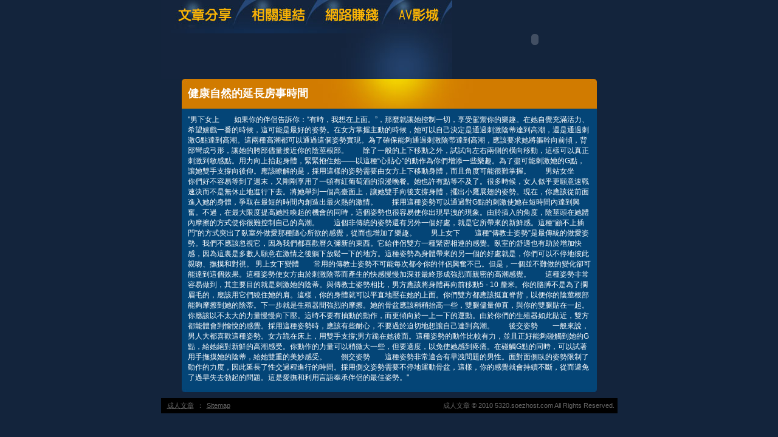

--- FILE ---
content_type: text/html; charset=utf-8
request_url: http://5320.soezhost.com/?opc=a796
body_size: 9595
content:
<!DOCTYPE html PUBLIC "-//W3C//DTD XHTML 1.0 Transitional//EN" "http://www.w3.org/TR/xhtml1/DTD/xhtml1-transitional.dtd"><html xmlns="http://www.w3.org/1999/xhtml"><!-- InstanceBegin template="/Templates/doc.dwt" codeOutsideHTMLIsLocked="false" --><head><meta http-equiv="Content-Type" content="text/html; charset=utf-8" /><!-- InstanceBeginEditable name="doctitle" --><meta name="keywords" content="漂亮美女貼影區,成人短片" ><meta name="description" content="本站內容包含妹妹做愛、波霸美女寫真，未滿１８歲成人者請勿進入本站。}" ><title>健康自然的延長房事時間 - 成人文章</title><!-- InstanceEndEditable --><link href="/templates/OP006/style.css" rel="stylesheet" type="text/css" /><script type="text/javascript"><!--function MM_preloadImages() {   var d=document; if(d.images){ if(!d.MM_p) d.MM_p=new Array();    var i,j=d.MM_p.length,a=MM_preloadImages.arguments; for(i=0; i<a.length; i++)    if (a[i].indexOf("#")!=0){ d.MM_p[j]=new Image; d.MM_p[j++].src=a[i];}}}function MM_swapImgRestore() {   var i,x,a=document.MM_sr; for(i=0;a&&i<a.length&&(x=a[i])&&x.oSrc;i++) x.src=x.oSrc;}function MM_findObj(n, d) {   var p,i,x;  if(!d) d=document; if((p=n.indexOf("?"))>0&&parent.frames.length) {    d=parent.frames[n.substring(p+1)].document; n=n.substring(0,p);}  if(!(x=d[n])&&d.all) x=d.all[n]; for (i=0;!x&&i<d.forms.length;i++) x=d.forms[i][n];  for(i=0;!x&&d.layers&&i<d.layers.length;i++) x=MM_findObj(n,d.layers[i].document);  if(!x && d.getElementById) x=d.getElementById(n); return x;}function MM_swapImage() {   var i,j=0,x,a=MM_swapImage.arguments; document.MM_sr=new Array; for(i=0;i<(a.length-2);i+=3)   if ((x=MM_findObj(a[i]))!=null){document.MM_sr[j++]=x; if(!x.oSrc) x.oSrc=x.src; x.src=a[i+2];}}//--></script><script src="/templates/OP006/js/AC_RunActiveContent.js" type="text/javascript"></script><!-- InstanceBeginEditable name="head" --><!-- InstanceEndEditable --></head><body onload="MM_preloadImages('/templates/OP006/images/m_doc2.jpg','/templates/OP006/images/m_link2.jpg','/templates/OP006/images/m_money2.jpg','/templates/OP006/images/m_av2.jpg')"><table width="750" border="0" align="center" cellpadding="0" cellspacing="0" class="container">  <tr>    <td><table width="100%" border="0" cellspacing="0" cellpadding="0">      <tr>        <td><a href="./?opc=doc1"><img src="/templates/OP006/images/m_doc.jpg" name="m1" width="138" height="55" id="m1" onmouseover="MM_swapImage('m1','','/templates/OP006/images/m_doc2.jpg',1)" onmouseout="MM_swapImgRestore()" /></a><a href="./?opc=link"><img src="/templates/OP006/images/m_link.jpg" name="m2" width="119" height="55" id="m2" onmouseover="MM_swapImage('m2','','/templates/OP006/images/m_link2.jpg',1)" onmouseout="MM_swapImgRestore()" /></a><a href="./?opc=money"><img src="/templates/OP006/images/m_money.jpg" name="m3" width="124" height="55" id="m3" onmouseover="MM_swapImage('m3','','/templates/OP006/images/m_money2.jpg',1)" onmouseout="MM_swapImgRestore()" /></a><a href="http://0204.222top.info/VIDEO/index.phtml" target="_blank"><img src="/templates/OP006/images/m_av.jpg" name="m4" width="98" height="55" id="m4" onmouseover="MM_swapImage('m4','','/templates/OP006/images/m_av2.jpg',1)" onmouseout="MM_swapImgRestore()" /></a></td>        <td rowspan="2"><script type="text/javascript">AC_FL_RunContent( 'codebase','http://download.macromedia.com/pub/shockwave/cabs/flash/swflash.cab#version=9,0,28,0','width','272','height','130','src','/templates/OP006/images/logo','quality','high','pluginspage','http://www.adobe.com/shockwave/download/download.cgi?P1_Prod_Version=ShockwaveFlash','movie','/templates/OP006/images/logo' ); //end AC code</script><noscript><object classid="clsid:D27CDB6E-AE6D-11cf-96B8-444553540000" codebase="http://download.macromedia.com/pub/shockwave/cabs/flash/swflash.cab#version=9,0,28,0" width="272" height="130">          <param name="movie" value="/templates/OP006/images/logo.swf" />          <param name="quality" value="high" />          <embed src="/templates/OP006/images/logo.swf" quality="high" pluginspage="http://www.adobe.com/shockwave/download/download.cgi?P1_Prod_Version=ShockwaveFlash" type="application/x-shockwave-flash" width="272" height="130"></embed>        </object></noscript></td>      </tr>      <tr>        <td><img src="/templates/OP006/images/pic1b.jpg" width="479" height="75" /></td>        </tr>    </table></td>  </tr>  <tr>    <td style="padding-bottom:10px;"><table width="683" border="0" align="center" cellpadding="0" cellspacing="0" bgcolor="#044577">      <tr>        <td height="49" background="/templates/OP006/images/c_1.jpg" style="padding-left:10px;"><h1><!-- InstanceBeginEditable name="EditRegion3" -->健康自然的延長房事時間<!-- InstanceEndEditable --></h1></td>      </tr>      <tr>        <td style="padding:10px;"><!-- InstanceBeginEditable name="EditRegion4" -->"男下女上　　如果你的伴侶告訴你：“有時，我想在上面。”，那麼就讓她控制一切，享受駕禦你的樂趣。在她自覺充滿活力、希望嬉戲一番的時候，這可能是最好的姿勢。在女方掌握主動的時候，她可以自己決定是通過刺激陰蒂達到高潮，還是通過刺激G點達到高潮。這兩種高潮都可以通過這個姿勢實現。為了確保能夠通過刺激陰蒂達到高潮，應該要求她將軀幹向前傾，背部彎成弓形，讓她的胯部儘量接近你的陰莖根部。　　除了一般的上下移動之外，試試向左右兩側的橫向移動，這樣可以真正刺激到敏感點。用力向上抬起身體，緊緊抱住她——以這種“心貼心”的動作為你們增添一些樂趣。為了盡可能刺激她的G點，讓她雙手支撐向後仰。應該瞭解的是，採用這樣的姿勢需要由女方上下移動身體，而且角度可能很難掌握。　　男站女坐　　你們好不容易等到了週末，又剛剛享用了一頓有紅葡萄酒的浪漫晚餐。她也許有點等不及了。很多時候，女人似乎更願意速戰速決而不是無休止地進行下去。將她舉到一個高臺面上，讓她雙手向後支撐身體，擺出小鷹展翅的姿勢。現在，你應該從前面進入她的身體，爭取在最短的時間內創造出最火熱的激情。　　採用這種姿勢可以通過對G點的刺激使她在短時間內達到興奮。不過，在最大限度提高她性喚起的機會的同時，這個姿勢也很容易使你出現早洩的現象。由於插入的角度，陰莖頭在她體內摩擦的方式使你很難控制自己的高潮。　　這個非傳統的姿勢還有另外一個好處，就是它所帶來的新鮮感。這種“顧不上插門”的方式突出了臥室外做愛那種隨心所欲的感覺，從而也增加了樂趣。　　男上女下　　這種“傳教士姿勢”是最傳統的做愛姿勢。我們不應該忽視它，因為我們都喜歡曆久彌新的東西。它給伴侶雙方一種緊密相連的感覺。臥室的舒適也有助於增加快感，因為這裏是多數人願意在激情之後躺下放鬆一下的地方。這種姿勢為身體帶來的另一個的好處就是，你們可以不停地彼此親吻、撫摸和對視。 男上女下變體　　常用的傳教士姿勢不可能每次都令你的伴侶興奮不已。但是，一個並不難做的變化卻可能達到這個效果。這種姿勢使女方由於刺激陰蒂而產生的快感慢慢加深並最終形成強烈而親密的高潮感覺。　　這種姿勢非常容易做到，其主要目的就是刺激她的陰蒂。與傳教士姿勢相比，男方應該將身體再向前移動5 - 10 釐米。你的胳膊不是為了擱眉毛的，應該用它們繞住她的肩。這樣，你的身體就可以平直地壓在她的上面。你們雙方都應該挺直脊背，以便你的陰莖根部能夠摩擦到她的陰蒂。下一步就是生殖器間強烈的摩擦。她的骨盆應該稍稍抬高一些，雙腿儘量伸直，與你的雙腿貼在一起。你應該以不太大的力量慢慢向下壓。這時不要有抽動的動作，而更傾向於一上一下的運動。由於你們的生殖器如此貼近，雙方都能體會到愉悅的感覺。採用這種姿勢時，應該有些耐心，不要過於迫切地想讓自己達到高潮。　　後交姿勢　　一般來說，男人大都喜歡這種姿勢。女方跪在床上，用雙手支撐;男方跪在她後面。這種姿勢的動作比較有力，並且正好能夠碰觸到她的G點，給她絕對新鮮的高潮感受。你動作的力量可以稍微大一些，但要適度，以免使她感到疼痛。在碰觸G點的同時，可以試著用手撫摸她的陰蒂，給她雙重的美妙感受。　　側交姿勢　　這種姿勢非常適合有早洩問題的男性。面對面側臥的姿勢限制了動作的力度，因此延長了性交過程進行的時間。採用側交姿勢需要不停地運動骨盆，這樣，你的感覺就會持續不斷，從而避免了過早失去勃起的問題。這是愛撫和利用言語奉承伴侶的最佳姿勢。"<!-- InstanceEndEditable --></td>      </tr>      <tr>        <td><img src="/templates/OP006/images/c_2.jpg" width="683" height="5" /></td>      </tr>    </table></td>  </tr>   <tr><td bgcolor="#000000"class="footer"><div align="center" style="float:left"><a href="./">成人文章</a>：<a href="./?opc=sitemap">Sitemap</a></div>成人文章 © 2010 5320.soezhost.com All Rights Reserved. </td>  </tr></table><div class="sexad"> 　 </div></body><!-- InstanceEnd --></html>